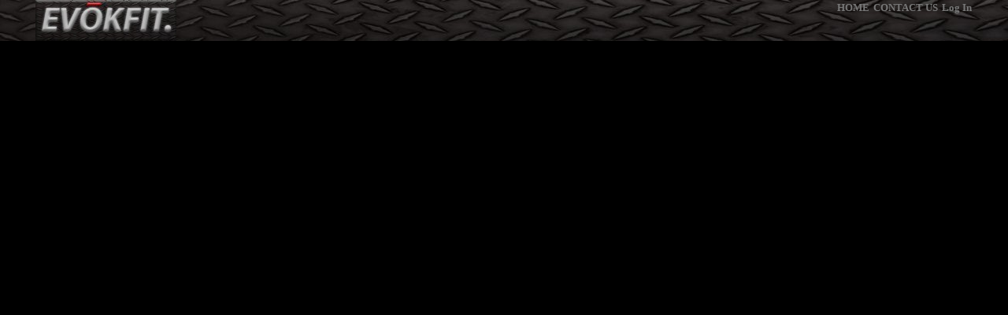

--- FILE ---
content_type: text/html; charset=UTF-8
request_url: https://evokfit.com/checkout/
body_size: 10113
content:
<!DOCTYPE html>
<html  xmlns="https://www.w3.org/1999/xhtml" dir="ltr" lang="en" prefix="og: https://ogp.me/ns#">
    <head>
        <meta charset="UTF-8" />
        <meta name="viewport" content="width=device-width, initial-scale=1.0, minimum-scale=1.0, maximum-scale=1.0, user-scalable=0" />

        <!--[if IE]>
        <meta http-equiv="X-UA-Compatible" content="IE=edge,chrome=1" />
        <![endif]-->

        
        
                  <link rel="shortcut icon" href="https://evokfit.com/wp-content/uploads/2015/10/cropped-evokfit-graphic-10-2015.jpg"  />
        
        <link rel="alternate" type="application/rss+xml" title="EVOKFIT Training! RSS Feed" href="https://evokfit.com/feed/">
        <link rel="alternate" type="application/atom+xml" title="EVOKFIT Training! Atom Feed" href="https://evokfit.com/feed/atom/">
        <link rel="pingback" href="https://evokfit.com/xmlrpc.php">
         <!--[if lte IE 11]>
         <link rel='stylesheet' href='https://evokfit.com/wp-content/themes/ken/stylesheet/css/ie.css' />
         <![endif]-->

         <!--[if lte IE 9]>
         <script src="https://evokfit.com/wp-content/themes/ken/js/html5shiv.js" type="text/javascript"></script>
         <![endif]-->

         <!--[if lte IE 8]>
            <script type="text/javascript" src="https://evokfit.com/wp-content/themes/ken/js/respond.js"></script>
         <![endif]-->

        <script type="text/javascript" src="https://www.youtube.com/player_api"></script>
        <script type="text/javascript" src="https://f.vimeocdn.com/js/froogaloop2.min.js"></script>

         <script type="text/javascript">

          // Declare theme scripts namespace
          var ken = {};
          var php = {};

          var mk_theme_dir = "https://evokfit.com/wp-content/themes/ken",
          mk_captcha_url = "https://evokfit.com/wp-content/themes/ken/captcha/captcha.php",
          mk_captcha_check_url = "https://evokfit.com/wp-content/themes/ken/captcha/captcha-check.php",
          mk_theme_js_path = "https://evokfit.com/wp-content/themes/ken/js",
          mk_captcha_placeholder = "Enter Captcha",
          mk_captcha_invalid_txt = "Invalid. Try again.",
          mk_captcha_correct_txt = "Captcha correct.",
          mk_nav_res_width = 1144,
          mk_header_sticky = 1,
          mk_grid_width = 1144,
          mk_preloader_logo = "https://evokfit.com/wp-content/uploads/2020/03/EVOKFIT-Logo-2020-name-only.png",
          mk_header_padding = 4,
          mk_accent_color = "#f40000",
          mk_squeeze_header = 0,
          mk_logo_height = 52,
          mk_preloader_txt_color = "#f40000",
          mk_preloader_bg_color = "#000000";
          mk_preloader_bar_color = "#000000",
          mk_no_more_posts = "No More Posts";
          mk_header_structure = "standard";
          mk_boxed_header = "0";

           var mk_header_trans_offset = 120;
                   </script>

    <script type="text/javascript">var ajaxurl = "https://evokfit.com/wp-admin/admin-ajax.php"</script>                        <script>
                            /* You can add more configuration options to webfontloader by previously defining the WebFontConfig with your options */
                            if ( typeof WebFontConfig === "undefined" ) {
                                WebFontConfig = new Object();
                            }
                            WebFontConfig['google'] = {families: ['Oxygen:400&subset=latin']};

                            (function() {
                                var wf = document.createElement( 'script' );
                                wf.src = 'https://ajax.googleapis.com/ajax/libs/webfont/1.5.3/webfont.js';
                                wf.type = 'text/javascript';
                                wf.async = 'true';
                                var s = document.getElementsByTagName( 'script' )[0];
                                s.parentNode.insertBefore( wf, s );
                            })();
                        </script>
                    
		<!-- All in One SEO 4.9.3 - aioseo.com -->
		<title>CHECKOUT - EVOKFIT Training!</title>
	<meta name="description" content="[woocommerce_checkout]" />
	<meta name="robots" content="max-image-preview:large" />
	<link rel="canonical" href="https://evokfit.com/checkout/" />
	<meta name="generator" content="All in One SEO (AIOSEO) 4.9.3" />
		<meta property="og:locale" content="en_US" />
		<meta property="og:site_name" content="EVOKFIT Training! - EVOK. EMPOWER. EMERGE. Evokfit Training!" />
		<meta property="og:type" content="article" />
		<meta property="og:title" content="CHECKOUT - EVOKFIT Training!" />
		<meta property="og:description" content="[woocommerce_checkout]" />
		<meta property="og:url" content="https://evokfit.com/checkout/" />
		<meta property="article:published_time" content="2019-05-30T11:46:39+00:00" />
		<meta property="article:modified_time" content="2019-05-30T11:46:39+00:00" />
		<meta name="twitter:card" content="summary_large_image" />
		<meta name="twitter:title" content="CHECKOUT - EVOKFIT Training!" />
		<meta name="twitter:description" content="[woocommerce_checkout]" />
		<script type="application/ld+json" class="aioseo-schema">
			{"@context":"https:\/\/schema.org","@graph":[{"@type":"BreadcrumbList","@id":"https:\/\/evokfit.com\/checkout\/#breadcrumblist","itemListElement":[{"@type":"ListItem","@id":"https:\/\/evokfit.com#listItem","position":1,"name":"Home","item":"https:\/\/evokfit.com","nextItem":{"@type":"ListItem","@id":"https:\/\/evokfit.com\/checkout\/#listItem","name":"CHECKOUT"}},{"@type":"ListItem","@id":"https:\/\/evokfit.com\/checkout\/#listItem","position":2,"name":"CHECKOUT","previousItem":{"@type":"ListItem","@id":"https:\/\/evokfit.com#listItem","name":"Home"}}]},{"@type":"Organization","@id":"https:\/\/evokfit.com\/#organization","name":"EVOKFIT Train@Home!","description":"EVOK. EMPOWER. EMERGE. Evokfit Training!","url":"https:\/\/evokfit.com\/"},{"@type":"WebPage","@id":"https:\/\/evokfit.com\/checkout\/#webpage","url":"https:\/\/evokfit.com\/checkout\/","name":"CHECKOUT - EVOKFIT Training!","description":"[woocommerce_checkout]","inLanguage":"en","isPartOf":{"@id":"https:\/\/evokfit.com\/#website"},"breadcrumb":{"@id":"https:\/\/evokfit.com\/checkout\/#breadcrumblist"},"datePublished":"2019-05-30T04:46:39-07:00","dateModified":"2019-05-30T04:46:39-07:00"},{"@type":"WebSite","@id":"https:\/\/evokfit.com\/#website","url":"https:\/\/evokfit.com\/","name":"EVOKFIT Train@Home!","description":"EVOK. EMPOWER. EMERGE. Evokfit Training!","inLanguage":"en","publisher":{"@id":"https:\/\/evokfit.com\/#organization"}}]}
		</script>
		<!-- All in One SEO -->

	<!-- Pixel Cat Facebook Pixel Code -->
	<script>
	!function(f,b,e,v,n,t,s){if(f.fbq)return;n=f.fbq=function(){n.callMethod?
	n.callMethod.apply(n,arguments):n.queue.push(arguments)};if(!f._fbq)f._fbq=n;
	n.push=n;n.loaded=!0;n.version='2.0';n.queue=[];t=b.createElement(e);t.async=!0;
	t.src=v;s=b.getElementsByTagName(e)[0];s.parentNode.insertBefore(t,s)}(window,
	document,'script','https://connect.facebook.net/en_US/fbevents.js' );
	fbq( 'init', '1021331181264860' );	</script>
	<!-- DO NOT MODIFY -->
	<!-- End Facebook Pixel Code -->
	<link rel="alternate" type="application/rss+xml" title="EVOKFIT Training! &raquo; Feed" href="https://evokfit.com/feed/" />
<link rel="alternate" type="application/rss+xml" title="EVOKFIT Training! &raquo; Comments Feed" href="https://evokfit.com/comments/feed/" />
		<!-- This site uses the Google Analytics by MonsterInsights plugin v9.11.1 - Using Analytics tracking - https://www.monsterinsights.com/ -->
		<!-- Note: MonsterInsights is not currently configured on this site. The site owner needs to authenticate with Google Analytics in the MonsterInsights settings panel. -->
					<!-- No tracking code set -->
				<!-- / Google Analytics by MonsterInsights -->
		<script type="text/javascript">
window._wpemojiSettings = {"baseUrl":"https:\/\/s.w.org\/images\/core\/emoji\/14.0.0\/72x72\/","ext":".png","svgUrl":"https:\/\/s.w.org\/images\/core\/emoji\/14.0.0\/svg\/","svgExt":".svg","source":{"concatemoji":"https:\/\/evokfit.com\/wp-includes\/js\/wp-emoji-release.min.js"}};
/*! This file is auto-generated */
!function(e,a,t){var n,r,o,i=a.createElement("canvas"),p=i.getContext&&i.getContext("2d");function s(e,t){p.clearRect(0,0,i.width,i.height),p.fillText(e,0,0);e=i.toDataURL();return p.clearRect(0,0,i.width,i.height),p.fillText(t,0,0),e===i.toDataURL()}function c(e){var t=a.createElement("script");t.src=e,t.defer=t.type="text/javascript",a.getElementsByTagName("head")[0].appendChild(t)}for(o=Array("flag","emoji"),t.supports={everything:!0,everythingExceptFlag:!0},r=0;r<o.length;r++)t.supports[o[r]]=function(e){if(p&&p.fillText)switch(p.textBaseline="top",p.font="600 32px Arial",e){case"flag":return s("\ud83c\udff3\ufe0f\u200d\u26a7\ufe0f","\ud83c\udff3\ufe0f\u200b\u26a7\ufe0f")?!1:!s("\ud83c\uddfa\ud83c\uddf3","\ud83c\uddfa\u200b\ud83c\uddf3")&&!s("\ud83c\udff4\udb40\udc67\udb40\udc62\udb40\udc65\udb40\udc6e\udb40\udc67\udb40\udc7f","\ud83c\udff4\u200b\udb40\udc67\u200b\udb40\udc62\u200b\udb40\udc65\u200b\udb40\udc6e\u200b\udb40\udc67\u200b\udb40\udc7f");case"emoji":return!s("\ud83e\udef1\ud83c\udffb\u200d\ud83e\udef2\ud83c\udfff","\ud83e\udef1\ud83c\udffb\u200b\ud83e\udef2\ud83c\udfff")}return!1}(o[r]),t.supports.everything=t.supports.everything&&t.supports[o[r]],"flag"!==o[r]&&(t.supports.everythingExceptFlag=t.supports.everythingExceptFlag&&t.supports[o[r]]);t.supports.everythingExceptFlag=t.supports.everythingExceptFlag&&!t.supports.flag,t.DOMReady=!1,t.readyCallback=function(){t.DOMReady=!0},t.supports.everything||(n=function(){t.readyCallback()},a.addEventListener?(a.addEventListener("DOMContentLoaded",n,!1),e.addEventListener("load",n,!1)):(e.attachEvent("onload",n),a.attachEvent("onreadystatechange",function(){"complete"===a.readyState&&t.readyCallback()})),(e=t.source||{}).concatemoji?c(e.concatemoji):e.wpemoji&&e.twemoji&&(c(e.twemoji),c(e.wpemoji)))}(window,document,window._wpemojiSettings);
</script>
<style type="text/css">
img.wp-smiley,
img.emoji {
	display: inline !important;
	border: none !important;
	box-shadow: none !important;
	height: 1em !important;
	width: 1em !important;
	margin: 0 0.07em !important;
	vertical-align: -0.1em !important;
	background: none !important;
	padding: 0 !important;
}
</style>
	<link rel='stylesheet' id='mp-theme-css' href='https://evokfit.com/wp-content/plugins/memberpress/css/ui/theme.css' type='text/css' media='all' />
<link rel='stylesheet' id='theme-styles-css' href='https://evokfit.com/wp-content/themes/ken/stylesheet/css/styles.min.css' type='text/css' media='all' />
<link rel='stylesheet' id='theme-icons-css' href='https://evokfit.com/wp-content/themes/ken/stylesheet/css/theme-font-icons.min.css' type='text/css' media='all' />
<link rel='stylesheet' id='sbi_styles-css' href='https://evokfit.com/wp-content/plugins/instagram-feed/css/sbi-styles.min.css' type='text/css' media='all' />
<link rel='stylesheet' id='layerslider-css' href='https://evokfit.com/wp-content/plugins/LayerSlider/static/layerslider/css/layerslider.css' type='text/css' media='all' />
<link rel='stylesheet' id='wp-block-library-css' href='https://evokfit.com/wp-includes/css/dist/block-library/style.min.css' type='text/css' media='all' />
<link rel='stylesheet' id='aioseo/css/src/vue/standalone/blocks/table-of-contents/global.scss-css' href='https://evokfit.com/wp-content/plugins/all-in-one-seo-pack/dist/Lite/assets/css/table-of-contents/global.e90f6d47.css' type='text/css' media='all' />
<link rel='stylesheet' id='classic-theme-styles-css' href='https://evokfit.com/wp-includes/css/classic-themes.min.css' type='text/css' media='all' />
<style id='global-styles-inline-css' type='text/css'>
body{--wp--preset--color--black: #000000;--wp--preset--color--cyan-bluish-gray: #abb8c3;--wp--preset--color--white: #ffffff;--wp--preset--color--pale-pink: #f78da7;--wp--preset--color--vivid-red: #cf2e2e;--wp--preset--color--luminous-vivid-orange: #ff6900;--wp--preset--color--luminous-vivid-amber: #fcb900;--wp--preset--color--light-green-cyan: #7bdcb5;--wp--preset--color--vivid-green-cyan: #00d084;--wp--preset--color--pale-cyan-blue: #8ed1fc;--wp--preset--color--vivid-cyan-blue: #0693e3;--wp--preset--color--vivid-purple: #9b51e0;--wp--preset--gradient--vivid-cyan-blue-to-vivid-purple: linear-gradient(135deg,rgba(6,147,227,1) 0%,rgb(155,81,224) 100%);--wp--preset--gradient--light-green-cyan-to-vivid-green-cyan: linear-gradient(135deg,rgb(122,220,180) 0%,rgb(0,208,130) 100%);--wp--preset--gradient--luminous-vivid-amber-to-luminous-vivid-orange: linear-gradient(135deg,rgba(252,185,0,1) 0%,rgba(255,105,0,1) 100%);--wp--preset--gradient--luminous-vivid-orange-to-vivid-red: linear-gradient(135deg,rgba(255,105,0,1) 0%,rgb(207,46,46) 100%);--wp--preset--gradient--very-light-gray-to-cyan-bluish-gray: linear-gradient(135deg,rgb(238,238,238) 0%,rgb(169,184,195) 100%);--wp--preset--gradient--cool-to-warm-spectrum: linear-gradient(135deg,rgb(74,234,220) 0%,rgb(151,120,209) 20%,rgb(207,42,186) 40%,rgb(238,44,130) 60%,rgb(251,105,98) 80%,rgb(254,248,76) 100%);--wp--preset--gradient--blush-light-purple: linear-gradient(135deg,rgb(255,206,236) 0%,rgb(152,150,240) 100%);--wp--preset--gradient--blush-bordeaux: linear-gradient(135deg,rgb(254,205,165) 0%,rgb(254,45,45) 50%,rgb(107,0,62) 100%);--wp--preset--gradient--luminous-dusk: linear-gradient(135deg,rgb(255,203,112) 0%,rgb(199,81,192) 50%,rgb(65,88,208) 100%);--wp--preset--gradient--pale-ocean: linear-gradient(135deg,rgb(255,245,203) 0%,rgb(182,227,212) 50%,rgb(51,167,181) 100%);--wp--preset--gradient--electric-grass: linear-gradient(135deg,rgb(202,248,128) 0%,rgb(113,206,126) 100%);--wp--preset--gradient--midnight: linear-gradient(135deg,rgb(2,3,129) 0%,rgb(40,116,252) 100%);--wp--preset--duotone--dark-grayscale: url('#wp-duotone-dark-grayscale');--wp--preset--duotone--grayscale: url('#wp-duotone-grayscale');--wp--preset--duotone--purple-yellow: url('#wp-duotone-purple-yellow');--wp--preset--duotone--blue-red: url('#wp-duotone-blue-red');--wp--preset--duotone--midnight: url('#wp-duotone-midnight');--wp--preset--duotone--magenta-yellow: url('#wp-duotone-magenta-yellow');--wp--preset--duotone--purple-green: url('#wp-duotone-purple-green');--wp--preset--duotone--blue-orange: url('#wp-duotone-blue-orange');--wp--preset--font-size--small: 13px;--wp--preset--font-size--medium: 20px;--wp--preset--font-size--large: 36px;--wp--preset--font-size--x-large: 42px;--wp--preset--spacing--20: 0.44rem;--wp--preset--spacing--30: 0.67rem;--wp--preset--spacing--40: 1rem;--wp--preset--spacing--50: 1.5rem;--wp--preset--spacing--60: 2.25rem;--wp--preset--spacing--70: 3.38rem;--wp--preset--spacing--80: 5.06rem;--wp--preset--shadow--natural: 6px 6px 9px rgba(0, 0, 0, 0.2);--wp--preset--shadow--deep: 12px 12px 50px rgba(0, 0, 0, 0.4);--wp--preset--shadow--sharp: 6px 6px 0px rgba(0, 0, 0, 0.2);--wp--preset--shadow--outlined: 6px 6px 0px -3px rgba(255, 255, 255, 1), 6px 6px rgba(0, 0, 0, 1);--wp--preset--shadow--crisp: 6px 6px 0px rgba(0, 0, 0, 1);}:where(.is-layout-flex){gap: 0.5em;}body .is-layout-flow > .alignleft{float: left;margin-inline-start: 0;margin-inline-end: 2em;}body .is-layout-flow > .alignright{float: right;margin-inline-start: 2em;margin-inline-end: 0;}body .is-layout-flow > .aligncenter{margin-left: auto !important;margin-right: auto !important;}body .is-layout-constrained > .alignleft{float: left;margin-inline-start: 0;margin-inline-end: 2em;}body .is-layout-constrained > .alignright{float: right;margin-inline-start: 2em;margin-inline-end: 0;}body .is-layout-constrained > .aligncenter{margin-left: auto !important;margin-right: auto !important;}body .is-layout-constrained > :where(:not(.alignleft):not(.alignright):not(.alignfull)){max-width: var(--wp--style--global--content-size);margin-left: auto !important;margin-right: auto !important;}body .is-layout-constrained > .alignwide{max-width: var(--wp--style--global--wide-size);}body .is-layout-flex{display: flex;}body .is-layout-flex{flex-wrap: wrap;align-items: center;}body .is-layout-flex > *{margin: 0;}:where(.wp-block-columns.is-layout-flex){gap: 2em;}.has-black-color{color: var(--wp--preset--color--black) !important;}.has-cyan-bluish-gray-color{color: var(--wp--preset--color--cyan-bluish-gray) !important;}.has-white-color{color: var(--wp--preset--color--white) !important;}.has-pale-pink-color{color: var(--wp--preset--color--pale-pink) !important;}.has-vivid-red-color{color: var(--wp--preset--color--vivid-red) !important;}.has-luminous-vivid-orange-color{color: var(--wp--preset--color--luminous-vivid-orange) !important;}.has-luminous-vivid-amber-color{color: var(--wp--preset--color--luminous-vivid-amber) !important;}.has-light-green-cyan-color{color: var(--wp--preset--color--light-green-cyan) !important;}.has-vivid-green-cyan-color{color: var(--wp--preset--color--vivid-green-cyan) !important;}.has-pale-cyan-blue-color{color: var(--wp--preset--color--pale-cyan-blue) !important;}.has-vivid-cyan-blue-color{color: var(--wp--preset--color--vivid-cyan-blue) !important;}.has-vivid-purple-color{color: var(--wp--preset--color--vivid-purple) !important;}.has-black-background-color{background-color: var(--wp--preset--color--black) !important;}.has-cyan-bluish-gray-background-color{background-color: var(--wp--preset--color--cyan-bluish-gray) !important;}.has-white-background-color{background-color: var(--wp--preset--color--white) !important;}.has-pale-pink-background-color{background-color: var(--wp--preset--color--pale-pink) !important;}.has-vivid-red-background-color{background-color: var(--wp--preset--color--vivid-red) !important;}.has-luminous-vivid-orange-background-color{background-color: var(--wp--preset--color--luminous-vivid-orange) !important;}.has-luminous-vivid-amber-background-color{background-color: var(--wp--preset--color--luminous-vivid-amber) !important;}.has-light-green-cyan-background-color{background-color: var(--wp--preset--color--light-green-cyan) !important;}.has-vivid-green-cyan-background-color{background-color: var(--wp--preset--color--vivid-green-cyan) !important;}.has-pale-cyan-blue-background-color{background-color: var(--wp--preset--color--pale-cyan-blue) !important;}.has-vivid-cyan-blue-background-color{background-color: var(--wp--preset--color--vivid-cyan-blue) !important;}.has-vivid-purple-background-color{background-color: var(--wp--preset--color--vivid-purple) !important;}.has-black-border-color{border-color: var(--wp--preset--color--black) !important;}.has-cyan-bluish-gray-border-color{border-color: var(--wp--preset--color--cyan-bluish-gray) !important;}.has-white-border-color{border-color: var(--wp--preset--color--white) !important;}.has-pale-pink-border-color{border-color: var(--wp--preset--color--pale-pink) !important;}.has-vivid-red-border-color{border-color: var(--wp--preset--color--vivid-red) !important;}.has-luminous-vivid-orange-border-color{border-color: var(--wp--preset--color--luminous-vivid-orange) !important;}.has-luminous-vivid-amber-border-color{border-color: var(--wp--preset--color--luminous-vivid-amber) !important;}.has-light-green-cyan-border-color{border-color: var(--wp--preset--color--light-green-cyan) !important;}.has-vivid-green-cyan-border-color{border-color: var(--wp--preset--color--vivid-green-cyan) !important;}.has-pale-cyan-blue-border-color{border-color: var(--wp--preset--color--pale-cyan-blue) !important;}.has-vivid-cyan-blue-border-color{border-color: var(--wp--preset--color--vivid-cyan-blue) !important;}.has-vivid-purple-border-color{border-color: var(--wp--preset--color--vivid-purple) !important;}.has-vivid-cyan-blue-to-vivid-purple-gradient-background{background: var(--wp--preset--gradient--vivid-cyan-blue-to-vivid-purple) !important;}.has-light-green-cyan-to-vivid-green-cyan-gradient-background{background: var(--wp--preset--gradient--light-green-cyan-to-vivid-green-cyan) !important;}.has-luminous-vivid-amber-to-luminous-vivid-orange-gradient-background{background: var(--wp--preset--gradient--luminous-vivid-amber-to-luminous-vivid-orange) !important;}.has-luminous-vivid-orange-to-vivid-red-gradient-background{background: var(--wp--preset--gradient--luminous-vivid-orange-to-vivid-red) !important;}.has-very-light-gray-to-cyan-bluish-gray-gradient-background{background: var(--wp--preset--gradient--very-light-gray-to-cyan-bluish-gray) !important;}.has-cool-to-warm-spectrum-gradient-background{background: var(--wp--preset--gradient--cool-to-warm-spectrum) !important;}.has-blush-light-purple-gradient-background{background: var(--wp--preset--gradient--blush-light-purple) !important;}.has-blush-bordeaux-gradient-background{background: var(--wp--preset--gradient--blush-bordeaux) !important;}.has-luminous-dusk-gradient-background{background: var(--wp--preset--gradient--luminous-dusk) !important;}.has-pale-ocean-gradient-background{background: var(--wp--preset--gradient--pale-ocean) !important;}.has-electric-grass-gradient-background{background: var(--wp--preset--gradient--electric-grass) !important;}.has-midnight-gradient-background{background: var(--wp--preset--gradient--midnight) !important;}.has-small-font-size{font-size: var(--wp--preset--font-size--small) !important;}.has-medium-font-size{font-size: var(--wp--preset--font-size--medium) !important;}.has-large-font-size{font-size: var(--wp--preset--font-size--large) !important;}.has-x-large-font-size{font-size: var(--wp--preset--font-size--x-large) !important;}
.wp-block-navigation a:where(:not(.wp-element-button)){color: inherit;}
:where(.wp-block-columns.is-layout-flex){gap: 2em;}
.wp-block-pullquote{font-size: 1.5em;line-height: 1.6;}
</style>
<link rel='stylesheet' id='lvca-animate-styles-css' href='https://evokfit.com/wp-content/plugins/addons-for-visual-composer/assets/css/animate.css' type='text/css' media='all' />
<link rel='stylesheet' id='lvca-frontend-styles-css' href='https://evokfit.com/wp-content/plugins/addons-for-visual-composer/assets/css/lvca-frontend.css' type='text/css' media='all' />
<link rel='stylesheet' id='lvca-icomoon-styles-css' href='https://evokfit.com/wp-content/plugins/addons-for-visual-composer/assets/css/icomoon.css' type='text/css' media='all' />
<link rel='stylesheet' id='contact-form-7-css' href='https://evokfit.com/wp-content/plugins/contact-form-7/includes/css/styles.css' type='text/css' media='all' />
<link rel='stylesheet' id='image-hover-effects-css-css' href='https://evokfit.com/wp-content/plugins/mega-addons-for-visual-composer/css/ihover.css' type='text/css' media='all' />
<link rel='stylesheet' id='style-css-css' href='https://evokfit.com/wp-content/plugins/mega-addons-for-visual-composer/css/style.css' type='text/css' media='all' />
<link rel='stylesheet' id='font-awesome-latest-css' href='https://evokfit.com/wp-content/plugins/mega-addons-for-visual-composer/css/font-awesome/css/all.css' type='text/css' media='all' />
<link rel='stylesheet' id='lvca-accordion-css' href='https://evokfit.com/wp-content/plugins/addons-for-visual-composer/includes/addons/accordion/css/style.css' type='text/css' media='all' />
<link rel='stylesheet' id='lvca-slick-css' href='https://evokfit.com/wp-content/plugins/addons-for-visual-composer/assets/css/slick.css' type='text/css' media='all' />
<link rel='stylesheet' id='lvca-carousel-css' href='https://evokfit.com/wp-content/plugins/addons-for-visual-composer/includes/addons/carousel/css/style.css' type='text/css' media='all' />
<link rel='stylesheet' id='lvca-clients-css' href='https://evokfit.com/wp-content/plugins/addons-for-visual-composer/includes/addons/clients/css/style.css' type='text/css' media='all' />
<link rel='stylesheet' id='lvca-heading-css' href='https://evokfit.com/wp-content/plugins/addons-for-visual-composer/includes/addons/heading/css/style.css' type='text/css' media='all' />
<link rel='stylesheet' id='lvca-odometers-css' href='https://evokfit.com/wp-content/plugins/addons-for-visual-composer/includes/addons/odometers/css/style.css' type='text/css' media='all' />
<link rel='stylesheet' id='lvca-piecharts-css' href='https://evokfit.com/wp-content/plugins/addons-for-visual-composer/includes/addons/piecharts/css/style.css' type='text/css' media='all' />
<link rel='stylesheet' id='lvca-posts-carousel-css' href='https://evokfit.com/wp-content/plugins/addons-for-visual-composer/includes/addons/posts-carousel/css/style.css' type='text/css' media='all' />
<link rel='stylesheet' id='lvca-pricing-table-css' href='https://evokfit.com/wp-content/plugins/addons-for-visual-composer/includes/addons/pricing-table/css/style.css' type='text/css' media='all' />
<link rel='stylesheet' id='lvca-services-css' href='https://evokfit.com/wp-content/plugins/addons-for-visual-composer/includes/addons/services/css/style.css' type='text/css' media='all' />
<link rel='stylesheet' id='lvca-stats-bar-css' href='https://evokfit.com/wp-content/plugins/addons-for-visual-composer/includes/addons/stats-bar/css/style.css' type='text/css' media='all' />
<link rel='stylesheet' id='lvca-tabs-css' href='https://evokfit.com/wp-content/plugins/addons-for-visual-composer/includes/addons/tabs/css/style.css' type='text/css' media='all' />
<link rel='stylesheet' id='lvca-team-members-css' href='https://evokfit.com/wp-content/plugins/addons-for-visual-composer/includes/addons/team/css/style.css' type='text/css' media='all' />
<link rel='stylesheet' id='lvca-testimonials-css' href='https://evokfit.com/wp-content/plugins/addons-for-visual-composer/includes/addons/testimonials/css/style.css' type='text/css' media='all' />
<link rel='stylesheet' id='lvca-flexslider-css' href='https://evokfit.com/wp-content/plugins/addons-for-visual-composer/assets/css/flexslider.css' type='text/css' media='all' />
<link rel='stylesheet' id='lvca-testimonials-slider-css' href='https://evokfit.com/wp-content/plugins/addons-for-visual-composer/includes/addons/testimonials-slider/css/style.css' type='text/css' media='all' />
<link rel='stylesheet' id='lvca-portfolio-css' href='https://evokfit.com/wp-content/plugins/addons-for-visual-composer/includes/addons/portfolio/css/style.css' type='text/css' media='all' />
<link rel='stylesheet' id='theme-options-css' href='http://evokfit.com/wp-content/uploads/mk_assets/theme-options-production.css' type='text/css' media='all' />
<link rel='stylesheet' id='mk-style-css' href='https://evokfit.com/wp-content/themes/ken/style.css' type='text/css' media='all' />
<link rel='stylesheet' id='theme-dynamic-styles-css' href='https://evokfit.com/wp-content/themes/ken/custom.css' type='text/css' media='all' />
<style id='theme-dynamic-styles-inline-css' type='text/css'>
body,.theme-main-wrapper { background-color:#000000;background-repeat:repeat;background-position:right bottom;background-attachment:scroll; } .mk-header-toolbar{ background-color:#000000;background-image:url(https://evokfit.com/wp-content/uploads/2015/06/bill-boat-BW-270-copy-R.jpg);background-repeat:repeat;background-position:right bottom;background-attachment:scroll;background-size:cover;background-repeat:no-repeat;-moz-background-size:cover;-webkit-background-size:cover;-o-background-size:cover; } #mk-header, .mk-secondary-header { background-color:#000000;background-image:url(https://evokfit.com/wp-content/uploads/2015/12/Black-Slip-Plate-clean.jpg);background-repeat:no-repeat;background-position:center top;background-attachment:scroll; } .theme-main-wrapper:not(.vertical-header) #mk-header.transparent-header.light-header-skin, .theme-main-wrapper:not(.vertical-header) #mk-header.transparent-header.dark-header-skin{ border-top:none !important; background:transparent !important; } .theme-main-wrapper:not(.vertical-header) .sticky-header.sticky-header-padding { padding-top:60px; } .sticky-header-padding { background-color:#000000; } #mk-header.transparent-header-sticky, #mk-header.sticky-header:not(.transparent-header) { border-bottom:1px solid#000000; } #mk-page-title { padding:40px 0; } #mk-page-title .mk-page-heading{ font-size:12px; color:#2d2d2d; ; ; } #mk-breadcrumbs { line-height:12px; } #mk-page-title .mk-page-title-bg { background-color:#000000;background-repeat:repeat;background-position:center center;; height:100%; width:100%; top:0; left:0; transform:translateZ(0); -webkit-transform:translateZ(0); } .page-master-holder { position:relative; } .background-img--page { background-color:#000000;background-repeat:repeat;background-position:right bottom; height:100%; width:100%; position:absolute; top:0; left:0; transform:translateZ(0); -webkit-transform:translateZ(0); z-index:-1; } #mk-footer{ background-color:#191919;background-repeat:repeat;background-position:right bottom;background-attachment:scroll; } @font-face { font-family:'ArtbeesWPTokens'; src:url('https://evokfit.com/wp-content/themes/ken/stylesheet/artbees-icons/ArtbeesWPTokens.eot'); src:url('https://evokfit.com/wp-content/themes/ken/stylesheet/artbees-icons/ArtbeesWPTokens.eot?#iefix') format('embedded-opentype'), url('https://evokfit.com/wp-content/themes/ken/stylesheet/artbees-icons/ArtbeesWPTokens.woff') format('woff'), url('https://evokfit.com/wp-content/themes/ken/stylesheet/artbees-icons/ArtbeesWPTokens.ttf') format('truetype'), url('https://evokfit.com/wp-content/themes/ken/stylesheet/artbees-icons/ArtbeesWPTokens.svg#ArtbeesWPTokens') format('svg'); font-weight:400; font-style:normal; } @font-face { font-family:'FontAwesome'; src:url('https://evokfit.com/wp-content/themes/ken/stylesheet/awesome-icons/fontawesome-webfont.eot?v=4.2'); src:url('https://evokfit.com/wp-content/themes/ken/stylesheet/awesome-icons/fontawesome-webfont.eot?#iefix&v=4.2') format('embedded-opentype'), url('https://evokfit.com/wp-content/themes/ken/stylesheet/awesome-icons/fontawesome-webfont.woff?v=4.2') format('woff'), url('https://evokfit.com/wp-content/themes/ken/stylesheet/awesome-icons/fontawesome-webfont.ttf?v=4.2') format('truetype'), url('https://evokfit.com/wp-content/themes/ken/stylesheet/awesome-icons/fontawesome-webfont.svg#FontAwesome') format('svg');; font-weight:normal; font-style:normal; } @font-face { font-family:'star'; src:url('https://evokfit.com/wp-content/themes/ken/stylesheet/woocommerce-fonts/star.eot'); src:url('../woocommerce-fonts/star.eot?#iefix') format('embedded-opentype'), url('../woocommerce-fonts/star.woff') format('woff'), url('../woocommerce-fonts/star.ttf') format('truetype'), url('../woocommerce-fonts/star.svg#star') format('svg'); font-weight:normal; font-style:normal; } @font-face { font-family:'WooCommerce'; src:url('https://evokfit.com/wp-content/themes/ken/stylesheet/woocommerce-fonts/WooCommerce.eot'); src:url('https://evokfit.com/wp-content/themes/ken/stylesheet/woocommerce-fonts/WooCommerce.eot?#iefix') format('embedded-opentype'), url('https://evokfit.com/wp-content/themes/ken/stylesheet/woocommerce-fonts/WooCommerce.woff') format('woff'), url('https://evokfit.com/wp-content/themes/ken/stylesheet/woocommerce-fonts/WooCommerce.ttf') format('truetype'), url('https://evokfit.com/wp-content/themes/ken/stylesheet/woocommerce-fonts/WooCommerce.svg#WooCommerce') format('svg'); font-weight:normal; font-style:normal; } @font-face { font-family:'Flaticon'; src:url('https://evokfit.com/wp-content/themes/ken/stylesheet/line-icon-set/flaticon.eot'); src:url('https://evokfit.com/wp-content/themes/ken/stylesheet/line-icon-set/flaticon.eot#iefix') format('embedded-opentype'), url('https://evokfit.com/wp-content/themes/ken/stylesheet/line-icon-set/flaticon.woff') format('woff'), url('https://evokfit.com/wp-content/themes/ken/stylesheet/line-icon-set/flaticon.ttf') format('truetype'), url('https://evokfit.com/wp-content/themes/ken/stylesheet/line-icon-set/flaticon.svg') format('svg'); font-weight:normal; font-style:normal; } @font-face { font-family:'Pe-icon-line'; src:url('https://evokfit.com/wp-content/themes/ken/stylesheet/pe-line-icons/Pe-icon-line.eot?lqevop'); src:url('https://evokfit.com/wp-content/themes/ken/stylesheet/pe-line-icons/Pe-icon-line.eot?#iefixlqevop') format('embedded-opentype'), url('https://evokfit.com/wp-content/themes/ken/stylesheet/pe-line-icons/Pe-icon-line.woff?lqevop') format('woff'), url('https://evokfit.com/wp-content/themes/ken/stylesheet/pe-line-icons/Pe-icon-line.ttf?lqevop') format('truetype'), url('https://evokfit.com/wp-content/themes/ken/stylesheet/pe-line-icons/Pe-icon-line.svg?lqevop#Pe-icon-line') format('svg'); font-weight:normal; font-style:normal; } .mgm_message_error { color:red!important; }
</style>
<script type='text/javascript' src='https://evokfit.com/wp-includes/js/jquery/jquery.min.js' id='jquery-core-js'></script>
<script type='text/javascript' src='https://evokfit.com/wp-includes/js/jquery/jquery-migrate.min.js' id='jquery-migrate-js'></script>
<script type='text/javascript' id='layerslider-greensock-js-extra'>
/* <![CDATA[ */
var LS_Meta = {"v":"6.7.6"};
/* ]]> */
</script>
<script type='text/javascript' src='https://evokfit.com/wp-content/plugins/LayerSlider/static/layerslider/js/greensock.js' id='layerslider-greensock-js'></script>
<script type='text/javascript' src='https://evokfit.com/wp-content/plugins/LayerSlider/static/layerslider/js/layerslider.kreaturamedia.jquery.js' id='layerslider-js'></script>
<script type='text/javascript' src='https://evokfit.com/wp-content/plugins/LayerSlider/static/layerslider/js/layerslider.transitions.js' id='layerslider-transitions-js'></script>
<script type='text/javascript' src='https://evokfit.com/wp-content/plugins/addons-for-visual-composer/assets/js/jquery.waypoints.min.js' id='lvca-waypoints-js'></script>
<script type='text/javascript' id='lvca-frontend-scripts-js-extra'>
/* <![CDATA[ */
var lvca_settings = {"mobile_width":"780","custom_css":""};
/* ]]> */
</script>
<script type='text/javascript' src='https://evokfit.com/wp-content/plugins/addons-for-visual-composer/assets/js/lvca-frontend.min.js' id='lvca-frontend-scripts-js'></script>
<script type='text/javascript' src='https://evokfit.com/wp-content/plugins/addons-for-visual-composer/includes/addons/accordion/js/accordion.min.js' id='lvca-accordion-js'></script>
<script type='text/javascript' src='https://evokfit.com/wp-content/plugins/addons-for-visual-composer/assets/js/slick.min.js' id='lvca-slick-carousel-js'></script>
<script type='text/javascript' src='https://evokfit.com/wp-content/plugins/addons-for-visual-composer/assets/js/jquery.stats.min.js' id='lvca-stats-js'></script>
<script type='text/javascript' src='https://evokfit.com/wp-content/plugins/addons-for-visual-composer/includes/addons/odometers/js/odometer.min.js' id='lvca-odometers-js'></script>
<script type='text/javascript' src='https://evokfit.com/wp-content/plugins/addons-for-visual-composer/includes/addons/piecharts/js/piechart.min.js' id='lvca-piecharts-js'></script>
<script type='text/javascript' src='https://evokfit.com/wp-content/plugins/addons-for-visual-composer/includes/addons/posts-carousel/js/posts-carousel.min.js' id='lvca-post-carousel-js'></script>
<script type='text/javascript' src='https://evokfit.com/wp-content/plugins/addons-for-visual-composer/includes/addons/spacer/js/spacer.min.js' id='lvca-spacer-js'></script>
<script type='text/javascript' src='https://evokfit.com/wp-content/plugins/addons-for-visual-composer/includes/addons/services/js/services.min.js' id='lvca-services-js'></script>
<script type='text/javascript' src='https://evokfit.com/wp-content/plugins/addons-for-visual-composer/includes/addons/stats-bar/js/stats-bar.min.js' id='lvca-stats-bar-js'></script>
<script type='text/javascript' src='https://evokfit.com/wp-content/plugins/addons-for-visual-composer/includes/addons/tabs/js/tabs.min.js' id='lvca-tabs-js'></script>
<script type='text/javascript' src='https://evokfit.com/wp-content/plugins/addons-for-visual-composer/assets/js/jquery.flexslider.min.js' id='lvca-flexslider-js'></script>
<script type='text/javascript' src='https://evokfit.com/wp-content/plugins/addons-for-visual-composer/includes/addons/testimonials-slider/js/testimonials.min.js' id='lvca-testimonials-slider-js'></script>
<script type='text/javascript' src='https://evokfit.com/wp-content/plugins/addons-for-visual-composer/assets/js/isotope.pkgd.min.js' id='lvca-isotope-js'></script>
<script type='text/javascript' src='https://evokfit.com/wp-content/plugins/addons-for-visual-composer/assets/js/imagesloaded.pkgd.min.js' id='lvca-imagesloaded-js'></script>
<script type='text/javascript' src='https://evokfit.com/wp-content/plugins/addons-for-visual-composer/includes/addons/portfolio/js/portfolio.min.js' id='lvca-portfolio-js'></script>
<meta name="generator" content="Powered by LayerSlider 6.7.6 - Multi-Purpose, Responsive, Parallax, Mobile-Friendly Slider Plugin for WordPress." />
<!-- LayerSlider updates and docs at: https://layerslider.kreaturamedia.com -->
<link rel="https://api.w.org/" href="https://evokfit.com/wp-json/" /><link rel="alternate" type="application/json" href="https://evokfit.com/wp-json/wp/v2/pages/36163" /><link rel="EditURI" type="application/rsd+xml" title="RSD" href="https://evokfit.com/xmlrpc.php?rsd" />
<link rel="wlwmanifest" type="application/wlwmanifest+xml" href="https://evokfit.com/wp-includes/wlwmanifest.xml" />
<meta name="generator" content="WordPress 6.2.7" />
<link rel='shortlink' href='https://evokfit.com/?p=36163' />
<link rel="alternate" type="application/json+oembed" href="https://evokfit.com/wp-json/oembed/1.0/embed?url=https%3A%2F%2Fevokfit.com%2Fcheckout%2F" />
<link rel="alternate" type="text/xml+oembed" href="https://evokfit.com/wp-json/oembed/1.0/embed?url=https%3A%2F%2Fevokfit.com%2Fcheckout%2F&#038;format=xml" />
        <script type="text/javascript">
            (function () {
                window.lvca_fs = {can_use_premium_code: false};
            })();
        </script>
        
<!--BEGIN: TRACKING CODE MANAGER (v2.5.0) BY INTELLYWP.COM IN HEAD//-->
<!-- Facebook Pixel Code -->
<script>
!function(f,b,e,v,n,t,s){if(f.fbq)return;n=f.fbq=function(){n.callMethod?
n.callMethod.apply(n,arguments):n.queue.push(arguments)};if(!f._fbq)f._fbq=n;
n.push=n;n.loaded=!0;n.version='2.0';n.queue=[];t=b.createElement(e);t.async=!0;
t.src=v;s=b.getElementsByTagName(e)[0];s.parentNode.insertBefore(t,s)}(window,
document,'script','//connect.facebook.net/en_US/fbevents.js');

fbq('init', '1021331181264860');
fbq('track', "PageView");</script>
<noscript><img height="1" width="1" style="display:none" src="https://www.facebook.com/tr?id=1021331181264860&ev=PageView&noscript=1" /></noscript>
<!-- End Facebook Pixel Code -->
<!-- Facebook Pixel Code -->
<script>
!function(f,b,e,v,n,t,s){if(f.fbq)return;n=f.fbq=function(){n.callMethod?
n.callMethod.apply(n,arguments):n.queue.push(arguments)};if(!f._fbq)f._fbq=n;
n.push=n;n.loaded=!0;n.version='2.0';n.queue=[];t=b.createElement(e);t.async=!0;
t.src=v;s=b.getElementsByTagName(e)[0];s.parentNode.insertBefore(t,s)}(window,
document,'script','//connect.facebook.net/en_US/fbevents.js');

fbq('init', '1021331181264860');
fbq('track', "PageView");</script>
<noscript><img height="1" width="1" style="display:none" src="https://www.facebook.com/tr?id=1021331181264860&ev=PageView&noscript=1" /></noscript>
<!-- End Facebook Pixel Code -->
<!--END: https://wordpress.org/plugins/tracking-code-manager IN HEAD//--><meta name="generator" content="ken 4.2" />
<meta name="generator" content="Powered by WPBakery Page Builder - drag and drop page builder for WordPress."/>
<!--[if lte IE 9]><link rel="stylesheet" type="text/css" href="https://evokfit.com/wp-content/plugins/js_composer_theme_/assets/css/vc_lte_ie9.min.css" media="screen"><![endif]--><link rel="icon" href="https://evokfit.com/wp-content/uploads/2020/03/cropped-Kelly-cutout-32x32.png" sizes="32x32" />
<link rel="icon" href="https://evokfit.com/wp-content/uploads/2020/03/cropped-Kelly-cutout-192x192.png" sizes="192x192" />
<link rel="apple-touch-icon" href="https://evokfit.com/wp-content/uploads/2020/03/cropped-Kelly-cutout-180x180.png" />
<meta name="msapplication-TileImage" content="https://evokfit.com/wp-content/uploads/2020/03/cropped-Kelly-cutout-270x270.png" />
		<style type="text/css" id="wp-custom-css">
			.vimeo-wrapper {
	position: relative;
	top: 0;
	left: 0;
	width: 100vw;
	height: 56.25vw; 
	z-index: 0;
	overflow: hidden;
}

.vimeo-wrapper iframe {
	width: 100vw;
	height: 56.25vw; 
	position: absolute;
	top: 0;
	left: 0;
}

#vimeo-video-header, 
.vimeo-video-header {
	margin: 0px;
}
		</style>
		<script>window.dzsvg_settings= {dzsvg_site_url: "https://evokfit.com/",version: "11.17",ajax_url: "https://evokfit.com/wp-admin/admin-ajax.php",deeplink_str: "the-video", debug_mode:"off", merge_social_into_one:"off"}; window.dzsvg_site_url="https://evokfit.com";window.dzsvg_plugin_url="https://evokfit.com/wp-content/plugins/dzs-videogallery_/";window.dzsvg_curr_user = "0";</script><noscript><style type="text/css"> .wpb_animate_when_almost_visible { opacity: 1; }</style></noscript>    </head>


<body class="page-template-default page page-id-36163 metaslider-plugin wpb-js-composer js-comp-ver-5.5.4 vc_responsive" itemscope="itemscope" itemtype="https://schema.org/WebPage" >
  


<div class="theme-main-wrapper ">

<div id="mk-boxed-layout" class="mk-full-enabled ">


<header id="mk-header" class=" sticky-header  full-header header-align-left header-structure-standard put-header-top theme-main-header mk-header-module" data-header-style="block" data-header-structure="standard" data-transparent-skin="light" data-height="60" data-sticky-height="38" role="banner" itemscope="itemscope" itemtype="https://schema.org/WPHeader" >

<nav id="mk-main-navigation" role="navigation" itemscope="itemscope" itemtype="https://schema.org/SiteNavigationElement" ><ul id="menu-main-menu" class="main-navigation-ul"><li class="responsive-nav-link">
			<div class="mk-burger-icon">
	              <div class="burger-icon-1"></div>
	              <div class="burger-icon-2"></div>
	              <div class="burger-icon-3"></div>
            	</div>
		</li><li class="mk-header-logo mobile-menu-exists "><a href="https://evokfit.com/" title="EVOKFIT Training!"><img alt="EVOKFIT Training!" class="mk-dark-logo" src="https://evokfit.com/wp-content/uploads/2016/06/EVOKFIT-2016-LOGO-REDO-7-copy-e1466620947109.jpg" data-retina-src="https://evokfit.com/wp-content/uploads/2020/03/EVOKFIT.-all-white-transparency-with-red-dot.png" /><img alt="EVOKFIT Training!" class="mk-mobile-logo" src="https://evokfit.com/wp-content/uploads/2020/03/EVOKFIT-Logo-2020-name-only.png" data-retina-src="https://evokfit.com/wp-content/uploads/2016/06/EVOKFIT-2016-LOGO-REDO-7-copy-e1466620947109.jpg" /><img alt="EVOKFIT Training!" class="mk-light-logo" src="https://evokfit.com/wp-content/uploads/2020/03/EVOKFIT-Logo-2020-name-only.png" data-retina-src="https://evokfit.com/wp-content/uploads/2016/06/EVOKFIT-2016-LOGO-REDO-7-copy-e1466620947109.jpg" /></a></li><li id="menu-item-27233" class="menu-item menu-item-type-post_type menu-item-object-page no-mega-menu"><a class="menu-item-link"  href="https://evokfit.com/homepage/">HOME</a></li>
<li id="menu-item-25072" class="menu-item menu-item-type-post_type menu-item-object-page no-mega-menu"><a class="menu-item-link"  href="https://evokfit.com/contact-3/">CONTACT US</a></li>
<li id="menu-item-39404" class="menu-item menu-item-type-custom menu-item-object-custom no-mega-menu"><a class="menu-item-link"  href="https://evokfit.com/login-2/">Log In</a></li>
</ul></nav>

</header>


<div class="responsive-nav-container"></div>


<div class="sticky-header-padding  sticky-header "></div>



<div id="theme-page" class="page-master-holder" role="main" itemprop="mainContentOfPage" >
  	<div class="background-img background-img--page"></div>
	<div class="mk-main-wrapper-holder">
		<div class="theme-page-wrapper mk-main-wrapper full-layout  mk-grid vc_row-fluid">
			<div class="theme-content " itemprop="mainContentOfPage">
			
			
										
[woocommerce_checkout]
						<div class="clearboth"></div>
						
										
			
			</div>
			
		<div class="clearboth"></div>	
		</div>
		<div class="clearboth"></div>
	</div>
</div>


</section>





</div><!-- End boxed layout -->
<a href="#" class="mk-go-top"><i class="mk-icon-angle-up"></i></a>
</div><!-- End Theme main Wrapper -->





<style type='text/css'></style><script type="text/javascript">  
    php = {
        hasAdminbar: false,
        json: ([{"name":"theme_header","params":{"stickyHeight":38}}] != null) ? [{"name":"theme_header","params":{"stickyHeight":38}}] : "",
        styles:  ''
      };
      
    var styleTag = document.createElement("style"),
      head = document.getElementsByTagName("head")[0];

    styleTag.type = "text/css";
    styleTag.innerHTML = php.styles;
    head.appendChild(styleTag);
    </script><!-- Instagram Feed JS -->
<script type="text/javascript">
var sbiajaxurl = "https://evokfit.com/wp-admin/admin-ajax.php";
</script>
<script type='text/javascript' src='https://evokfit.com/wp-includes/js/jquery/ui/core.min.js' id='jquery-ui-core-js'></script>
<script type='text/javascript' src='https://evokfit.com/wp-includes/js/jquery/ui/tabs.min.js' id='jquery-ui-tabs-js'></script>
<script type='text/javascript' src='https://evokfit.com/wp-content/themes/ken/js/skrollr-min.js' id='skrollr-js'></script>
<script type='text/javascript' src='https://evokfit.com/wp-content/themes/ken/js/jquery.nicescroll.js' id='smoothScroll-js'></script>
<script type='text/javascript' src='https://evokfit.com/wp-content/themes/ken/js/SmoothScroll.js' id='SmoothScroll-js'></script>
<script type='text/javascript' src='https://evokfit.com/wp-content/themes/ken/js/min/plugins-ck.js' id='theme-plugins-min-js'></script>
<script type='text/javascript' id='theme-scripts-min-js-extra'>
/* <![CDATA[ */
var ajax_login_object = {"ajaxurl":"https:\/\/evokfit.com\/wp-admin\/admin-ajax.php","redirecturl":"https:\/\/evokfit.com","loadingmessage":"Sending user info, please wait..."};
/* ]]> */
</script>
<script type='text/javascript' src='https://evokfit.com/wp-content/themes/ken/js/min/theme-scripts-ck.js' id='theme-scripts-min-js'></script>
<script type='text/javascript' src='https://evokfit.com/wp-content/themes/ken/custom.js' id='custom-js-js'></script>
<script type='text/javascript' src='https://evokfit.com/wp-includes/js/comment-reply.min.js' id='comment-reply-js'></script>
<script type='text/javascript' src='https://evokfit.com/wp-content/plugins/contact-form-7/includes/swv/js/index.js' id='swv-js'></script>
<script type='text/javascript' id='contact-form-7-js-extra'>
/* <![CDATA[ */
var wpcf7 = {"api":{"root":"https:\/\/evokfit.com\/wp-json\/","namespace":"contact-form-7\/v1"}};
/* ]]> */
</script>
<script type='text/javascript' src='https://evokfit.com/wp-content/plugins/contact-form-7/includes/js/index.js' id='contact-form-7-js'></script>
<script type='text/javascript' src='https://evokfit.com/wp-includes/js/jquery/ui/menu.min.js' id='jquery-ui-menu-js'></script>
<script type='text/javascript' src='https://evokfit.com/wp-includes/js/dist/vendor/wp-polyfill-inert.min.js' id='wp-polyfill-inert-js'></script>
<script type='text/javascript' src='https://evokfit.com/wp-includes/js/dist/vendor/regenerator-runtime.min.js' id='regenerator-runtime-js'></script>
<script type='text/javascript' src='https://evokfit.com/wp-includes/js/dist/vendor/wp-polyfill.min.js' id='wp-polyfill-js'></script>
<script type='text/javascript' src='https://evokfit.com/wp-includes/js/dist/dom-ready.min.js' id='wp-dom-ready-js'></script>
<script type='text/javascript' src='https://evokfit.com/wp-includes/js/dist/hooks.min.js' id='wp-hooks-js'></script>
<script type='text/javascript' src='https://evokfit.com/wp-includes/js/dist/i18n.min.js' id='wp-i18n-js'></script>
<script type='text/javascript' id='wp-i18n-js-after'>
wp.i18n.setLocaleData( { 'text direction\u0004ltr': [ 'ltr' ] } );
</script>
<script type='text/javascript' src='https://evokfit.com/wp-includes/js/dist/a11y.min.js' id='wp-a11y-js'></script>
<script type='text/javascript' id='jquery-ui-autocomplete-js-extra'>
/* <![CDATA[ */
var uiAutocompleteL10n = {"noResults":"No results found.","oneResult":"1 result found. Use up and down arrow keys to navigate.","manyResults":"%d results found. Use up and down arrow keys to navigate.","itemSelected":"Item selected."};
/* ]]> */
</script>
<script type='text/javascript' src='https://evokfit.com/wp-includes/js/jquery/ui/autocomplete.min.js' id='jquery-ui-autocomplete-js'></script>
<script type='text/javascript' id='fca_pc_client_js-js-extra'>
/* <![CDATA[ */
var fcaPcEvents = [];
var fcaPcPost = {"title":"CHECKOUT","type":"page","id":"36163","categories":[]};
var fcaPcOptions = {"pixel_types":["Facebook Pixel"],"capis":[],"ajax_url":"https:\/\/evokfit.com\/wp-admin\/admin-ajax.php","debug":"","edd_currency":"USD","nonce":"4b6ed5e9f4","utm_support":"","user_parameters":"","edd_enabled":"","edd_delay":"0","woo_enabled":"","woo_delay":"0","woo_order_cookie":"","video_enabled":""};
/* ]]> */
</script>
<script type='text/javascript' src='https://evokfit.com/wp-content/plugins/facebook-conversion-pixel/pixel-cat.min.js' id='fca_pc_client_js-js'></script>
<script type='text/javascript' src='https://evokfit.com/wp-content/plugins/facebook-conversion-pixel/video.js' id='fca_pc_video_js-js'></script>
    <script class="dzsvg-multisharer-script">"use strict";
      window.init_zoombox_settings = {
        settings_zoom_doNotGoBeyond1X: 'off'
        , design_skin: 'skin-nebula'
        , settings_enableSwipe: 'off'
        , settings_enableSwipeOnDesktop: 'off'
        , settings_galleryMenu: 'dock'
        , settings_useImageTag: 'on'
        , settings_paddingHorizontal: '100'
        , settings_paddingVertical: '100'
        , settings_disablezoom: 'off'
        , settings_transition: 'fade'
        , settings_transition_out: 'fade'
        , settings_transition_gallery: 'slide'
        , settings_disableSocial: 'on'
        , settings_zoom_use_multi_dimension: 'on'
        ,videoplayer_settings:{
          zoombox_video_autoplay: "off",design_skin: "skin_pro"
          ,settings_youtube_usecustomskin: "on"
          ,extra_classes: " hide-on-mouse-out hide-on-paused"        }
      };
    </script>	<script type="text/javascript">
	                    jQuery(document).ready(function(){

});                	</script>



<script>
    // Run this very early after DOM is ready 
    (function ($) {
        // Prevent browser native behaviour of jumping to anchor
        // while preserving support for current links (shared across net or internally on page)
        var loc = window.location,
            hash = loc.hash;

        // Detect hashlink and change it's name with !loading appendix
        if(hash.length && hash.substring(1).length) {
            var $topLevelSections = $('.vc_row, .mk-page-section, #comments');
            var $section = $topLevelSections.filter( '#' + hash.substring(1) );
            // We smooth scroll only to page section and rows where we define our anchors.
            // This should prevent conflict with third party plugins relying on hash
            if( ! $section.length )  return;
            // Mutate hash for some good reason - crazy jumps of browser. We want really smooth scroll on load
            // Discard loading state if it already exists in url (multiple refresh)
            hash = hash.replace( '!loading', '' );
            var newUrl = hash + '!loading';
            loc.hash = newUrl;
        }
    }(jQuery));
</script>

</body>
</html>
